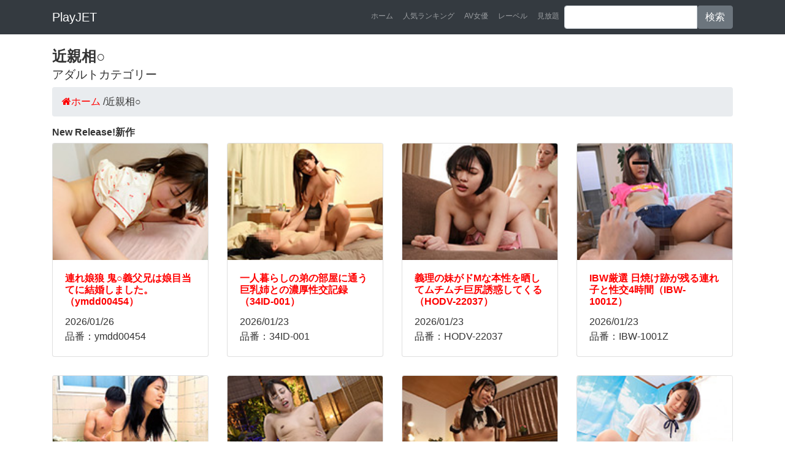

--- FILE ---
content_type: text/html; charset=UTF-8
request_url: https://play.jetboy.jp/category/100005/
body_size: 3320
content:
<!DOCTYPE html>
<html lang="ja" itemscope itemtype="http://schema.org/WebSite" prefix="og: http://ogp.me/ns#">
  <head prefix="og: http://ogp.me/ns# fb: http://ogp.me/ns/fb# article: http://ogp.me/ns/article#">
    <meta charset="utf-8">
    <meta name="viewport" content="width=device-width, initial-scale=1, shrink-to-fit=no">
    <meta name="description" content="近親相○に関するAV（アダルトビデオ）の無料ダウンロードはこちら。3163点のアダルト動画があります。こちらのページはです。1～11を表示しています。">
    <meta name="keywords" content="近親相○ 動画,近親相○ アダルト,近親相○ AV,近親相○ アダルトビデオ,近親相○ アダルト動画">
    <title>近親相○のアダルトビデオ（3,163件）｜アダルトビデオ無料ダウンロードのプレイジェットAV（プレイジェット）</title>
    <meta property="og:title" content="近親相○のアダルト動画（3,163件）｜【無料サンプル動画】プレイジェットAV"/>
    <meta property="og:type" content="article"/>
    <meta property="og:url" content="https://play.jetboy.jp/category/100005/"/>
    <meta property="og:image" content=""/>
    <meta property="og:site_name" content="プレイジェットAV"/>
    <meta property="og:description" content="近親相○に関するAV（アダルトビデオ）の無料ダウンロードはこちら。3,163点のアダルト動画があります。こちらのページはです。1～11を表示しています。"/>
    <meta name="twitter:card" content="summary"/>
    <meta name="twitter:title" content="近親相○のアダルト動画（3,163件）｜【無料サンプル動画】プレイジェットAV"/>
    <meta name="twitter:description" content="近親相○に関するAV（アダルトビデオ）の無料ダウンロードはこちら。3,163点のアダルト動画があります。こちらのページはです。1～11を表示しています。"/>
    <meta name="twitter:image" content=""/>
    <meta itemprop="image" content=""/>
    <link rel="canonical" href="https://play.jetboy.jp/category/100005/">
    <link rel="next" href="https://play.jetboy.jp/category/100005/?page=2"/>
    <link href="https://play.jetboy.jp/vendor/bootstrap/css/bootstrap.min.css" rel="stylesheet">
    <link href="https://play.jetboy.jp/css/style.css" rel="stylesheet">
    <link href="//maxcdn.bootstrapcdn.com/font-awesome/4.7.0/css/font-awesome.min.css" rel="stylesheet">
<!-- Global site tag (gtag.js) - Google Analytics -->
<script async src="https://www.googletagmanager.com/gtag/js?id=UA-127206543-1"></script>
<script>window.dataLayer=window.dataLayer||[];function gtag(){dataLayer.push(arguments);}gtag('js',new Date());gtag('config','UA-127206543-1');</script>
  </head>

  <body>
    <nav class="navbar navbar-expand-lg navbar-dark bg-dark fixed-top">
      <div class="container">
        <a class="navbar-brand" href="/">PlayJET</a>
        <button class="navbar-toggler" type="button" data-toggle="collapse" data-target="#navbarResponsive" aria-controls="navbarResponsive" aria-expanded="false" aria-label="Toggle navigation">
          <span class="navbar-toggler-icon"></span>
        </button>
        <div class="collapse navbar-collapse" id="navbarResponsive">
          <ul class="navbar-nav ml-auto">
            <li class="nav-item">
              <a class="nav-link" href="/">ホーム</a>
            </li>
            <li class="nav-item">
              <a class="nav-link" href="/ranking/">人気ランキング</a>
            </li>
            <li class="nav-item">
              <a class="nav-link" href="/performer/">AV女優</a>
            </li>
            <li class="nav-item">
              <a class="nav-link" href="/label/">レーベル</a>
            </li>
            <li class="nav-item">
              <a class="nav-link" href="/subscription/">見放題</a>
            </li>

            <li class="nav-item">
              <form method="get" action="https://play.jetboy.jp/search/" class="input-group">
                <input type="text" name="q" class="form-control">
                <span class="input-group-btn">
                  <button class="btn btn-secondary" type="submit">検索</button>
                </span>
              </form>
            </li>
          </ul>
        </div>
      </div>
    </nav>

    <div class="container">
      <h1 class="my-2">近親相○<br>
      <small>アダルトカテゴリー</small></h1>
<ul class="breadcrumb" itemscope itemtype="https://schema.org/BreadcrumbList">
  <li itemprop="itemListElement" itemscope itemtype="https://schema.org/ListItem"><a href="https://play.jetboy.jp/" itemprop="item"><span itemprop="name"><i class="fa fa-home">ホーム</i></a></span><meta itemprop="position" content="1"/> / </li>
  <li itemprop="itemListElement" itemscope itemtype="https://schema.org/ListItem" class="active"><span itemprop="name">近親相○ </span><meta itemprop="position" content="2"/></li>
</ul>
      <div class="row">
        <div class="col-md-12">
          <h2>New Release!新作</h2>
        </div>
            <div class="col-lg-3 col-md-4 col-sm-6 portfolio-item">
              <div class="card h-100">
                <a href="https://play.jetboy.jp/detail_momotaro-2602/"><img class="card-img-top" src="https://pic.duga.jp/unsecure/momotaro/2602/noauth/160x120.jpg" alt=""></a>
                <div class="card-body">
                  <h3 class="card-title">
                    <a href="https://play.jetboy.jp/detail_momotaro-2602/">連れ娘狼 鬼○義父兄は娘目当てに結婚しました。（ymdd00454）</a>
                  </h3>
                  <p class="card-text">2026/01/26<br>品番：ymdd00454</p>
                </div>
              </div>
            </div>
            <div class="col-lg-3 col-md-4 col-sm-6 portfolio-item">
              <div class="card h-100">
                <a href="https://play.jetboy.jp/detail_tma2-1014/"><img class="card-img-top" src="https://pic.duga.jp/unsecure/tma2/1014/noauth/160x120.jpg" alt=""></a>
                <div class="card-body">
                  <h3 class="card-title">
                    <a href="https://play.jetboy.jp/detail_tma2-1014/">一人暮らしの弟の部屋に通う巨乳姉との濃厚性交記録（34ID-001）</a>
                  </h3>
                  <p class="card-text">2026/01/23<br>品番：34ID-001</p>
                </div>
              </div>
            </div>
            <div class="col-lg-3 col-md-4 col-sm-6 portfolio-item">
              <div class="card h-100">
                <a href="https://play.jetboy.jp/detail_hmp-2280/"><img class="card-img-top" src="https://pic.duga.jp/unsecure/hmp/2280/noauth/160x120.jpg" alt=""></a>
                <div class="card-body">
                  <h3 class="card-title">
                    <a href="https://play.jetboy.jp/detail_hmp-2280/">義理の妹がドMな本性を晒してムチムチ巨尻誘惑してくる（HODV-22037）</a>
                  </h3>
                  <p class="card-text">2026/01/23<br>品番：HODV-22037</p>
                </div>
              </div>
            </div>
            <div class="col-lg-3 col-md-4 col-sm-6 portfolio-item">
              <div class="card h-100">
                <a href="https://play.jetboy.jp/detail_ibworks2-0975/"><img class="card-img-top" src="https://pic.duga.jp/unsecure/ibworks2/0975/noauth/160x120.jpg" alt=""></a>
                <div class="card-body">
                  <h3 class="card-title">
                    <a href="https://play.jetboy.jp/detail_ibworks2-0975/">IBW厳選 日焼け跡が残る連れ子と性交4時間（IBW-1001Z）</a>
                  </h3>
                  <p class="card-text">2026/01/23<br>品番：IBW-1001Z</p>
                </div>
              </div>
            </div>
            <div class="col-lg-3 col-md-4 col-sm-6 portfolio-item">
              <div class="card h-100">
                <a href="https://play.jetboy.jp/detail_nuguhaji-0001/"><img class="card-img-top" src="https://pic.duga.jp/unsecure/nuguhaji/0001/noauth/160x120.jpg" alt=""></a>
                <div class="card-body">
                  <h3 class="card-title">
                    <a href="https://play.jetboy.jp/detail_nuguhaji-0001/">仲良し兄妹限定！せまーいお風呂で密着混浴体験！（nghj00009）</a>
                  </h3>
                  <p class="card-text">2026/01/22<br>品番：nghj00009</p>
                </div>
              </div>
            </div>
            <div class="col-lg-3 col-md-4 col-sm-6 portfolio-item">
              <div class="card h-100">
                <a href="https://play.jetboy.jp/detail_switch-1019/"><img class="card-img-top" src="https://pic.duga.jp/unsecure/switch/1019/noauth/160x120.jpg" alt=""></a>
                <div class="card-body">
                  <h3 class="card-title">
                    <a href="https://play.jetboy.jp/detail_switch-1019/">温泉旅行で成長した姪っ子たちと混浴！（SW-1030）</a>
                  </h3>
                  <p class="card-text">2026/01/18<br>品番：SW-1030</p>
                </div>
              </div>
            </div>
            <div class="col-lg-3 col-md-4 col-sm-6 portfolio-item">
              <div class="card h-100">
                <a href="https://play.jetboy.jp/detail_hiyokosd-0220/"><img class="card-img-top" src="https://pic.duga.jp/unsecure/hiyokosd/0220/noauth/160x120.jpg" alt=""></a>
                <div class="card-body">
                  <h3 class="card-title">
                    <a href="https://play.jetboy.jp/detail_hiyokosd-0220/">精子混食育児（PIYO-226）</a>
                  </h3>
                  <p class="card-text">2026/01/18<br>品番：PIYO-226</p>
                </div>
              </div>
            </div>
            <div class="col-lg-3 col-md-4 col-sm-6 portfolio-item">
              <div class="card h-100">
                <a href="https://play.jetboy.jp/detail_sekimen-0707/"><img class="card-img-top" src="https://pic.duga.jp/unsecure/sekimen/0707/noauth/160x120.jpg" alt=""></a>
                <div class="card-body">
                  <h3 class="card-title">
                    <a href="https://play.jetboy.jp/detail_sekimen-0707/">仲良し兄妹が初めての素股に挑戦ww（SKMJ-709）</a>
                  </h3>
                  <p class="card-text">2026/01/15<br>品番：SKMJ-709</p>
                </div>
              </div>
            </div>
            <div class="col-lg-3 col-md-4 col-sm-6 portfolio-item">
              <div class="card h-100">
                <a href="https://play.jetboy.jp/detail_planetplus-2401/"><img class="card-img-top" src="https://pic.duga.jp/unsecure/planetplus/2401/noauth/160x120.jpg" alt=""></a>
                <div class="card-body">
                  <h3 class="card-title">
                    <a href="https://play.jetboy.jp/detail_planetplus-2401/">根暗な姉貴は俺のチ○ポに興味津々！？ 花守夏歩（NACT-075）</a>
                  </h3>
                  <p class="card-text">2026/01/13<br>品番：NACT-075</p>
                </div>
              </div>
            </div>
            <div class="col-lg-3 col-md-4 col-sm-6 portfolio-item">
              <div class="card h-100">
                <a href="https://play.jetboy.jp/detail_planetplus-2398/"><img class="card-img-top" src="https://pic.duga.jp/unsecure/planetplus/2398/noauth/160x120.jpg" alt=""></a>
                <div class="card-body">
                  <h3 class="card-title">
                    <a href="https://play.jetboy.jp/detail_planetplus-2398/">自分の娘がどストライク！？ 浦上ひのり（NACT-072）</a>
                  </h3>
                  <p class="card-text">2026/01/13<br>品番：NACT-072</p>
                </div>
              </div>
            </div>
            <div class="col-lg-3 col-md-4 col-sm-6 portfolio-item">
              <div class="card h-100">
                <a href="https://play.jetboy.jp/detail_paradisetv-5084/"><img class="card-img-top" src="https://pic.duga.jp/unsecure/paradisetv/5084/noauth/160x120.jpg" alt=""></a>
                <div class="card-body">
                  <h3 class="card-title">
                    <a href="https://play.jetboy.jp/detail_paradisetv-5084/">ボクの姉と妹は超美人なのにマン毛ボーボー！（2）（）</a>
                  </h3>
                  <p class="card-text">2026/01/13<br>品番：</p>
                </div>
              </div>
            </div>
            <div class="col-lg-3 col-md-4 col-sm-6 portfolio-item">
              <div class="card h-100">
                <a href="https://play.jetboy.jp/detail_non-0857/"><img class="card-img-top" src="https://pic.duga.jp/unsecure/non/0857/noauth/160x120.jpg" alt=""></a>
                <div class="card-body">
                  <h3 class="card-title">
                    <a href="https://play.jetboy.jp/detail_non-0857/">○○おじさんの兄に飼われてます。 美澄玲衣（YSN-653）</a>
                  </h3>
                  <p class="card-text">2026/01/10<br>品番：YSN-653</p>
                </div>
              </div>
            </div>
      </div>
      <!-- /.row -->

      <!-- Pagination -->
      <ul class="pagination justify-content-center">
        <li class="page-item active">
          <a class="page-link" href="./">1</a>
        </li>
        <li class="page-item">
          <a class="page-link" href="?page=2">2</a>
        </li>
        <li class="page-item">
          <a class="page-link" href="?page=3">3</a>
        </li>
        <li class="page-item">
          <a class="page-link" href="?page=4">4</a>
        </li>
        <li class="page-item">
          <a class="page-link" href="?page=5">5</a>
        </li>
        <li class="page-item">
          <a class="page-link" href="?page=6">6</a>
        </li>
        <li class="page-item">
          <a class="page-link" href="?page=7">7</a>
        </li>
      </ul>
    </div>

    <footer class="py-5 bg-dark">
      <div class="container">
      <div class="row">
        <div class="col-md-4">
          <ul class="list-group">
              <li><a class="list-group-item" href="/category/08/">SM</a></li>
              <li><a class="list-group-item" href="/category/04/">スカトロ</a></li>
              <li><a class="list-group-item" href="/category/05/">辱め</a></li>
              <li><a class="list-group-item" href="/category/100010/">露出</a></li>
              <li><a class="list-group-item" href="/category/100006/">女王様</a></li>
              <li><a class="list-group-item" href="/category/10/">コスプレ</a></li>
              <li><a class="list-group-item" href="/category/07/">熟女</a></li>
              <li><a class="list-group-item" href="/category/01/">素人</a></li>
          </ul>
        </div>
        <div class="col-md-4">
          <ul class="list-group">
              <li><a class="list-group-item" href="/category/09/">女子高生</a></li>
              <li><a class="list-group-item" href="/category/100032/">ロリ系</a></li>
              <li><a class="list-group-item" href="/category/22/">外国人</a></li>
              <li><a class="list-group-item" href="/category/11/">レズ</a></li>
              <li><a class="list-group-item" href="/category/17/">ニューハーフ</a></li>
              <li><a class="list-group-item" href="/category/16/">ゲイ</a></li>
              <li><a class="list-group-item" href="/category/03/">盗撮</a></li>
              <li><a class="list-group-item" href="/category/100009/">痴女</a></li>
          </ul>
        </div>
        <div class="col-md-4">
          <ul class="list-group">
              <li><a class="list-group-item" href="/category/802/">M男</a></li>
              <li><a class="list-group-item" href="/category/12/">アイドル</a></li>
              <li><a class="list-group-item" href="/category/21/">オナニー</a></li>
              <li><a class="list-group-item" href="/category/23/">企画</a></li>
              <li><a class="list-group-item" href="/category/19/">ドラマ</a></li>
              <li><a class="list-group-item" href="/category/13/">フェチ</a></li>
              <li><a class="list-group-item" href="/category/14/">アニメ</a></li>
              <li><a class="list-group-item" href="/category/100039/">成人映画</a></li>
          </ul>
        </div>
      </div>
      </div>
      <div class="container">
        <p class="m-2 text-center text-white">当サイトは18歳未満の方のご利用を固く禁止しています。18歳未満の方は<a href="https://www.google.com/">こちら</a>。</p>
        <p class="m-2 text-center text-white">アダルトビデオ・アダルトグッズをお探しなら『プレイジェット』。アダルト商品を購入するならこちらから。誰にも知られず、こっそりと</p>
        <p class="m-0 text-center text-white">Copyright &copy; <a href="https://play.jetboy.jp/">プレイジェットAV</a>（プレイジェット） 2018-2021</p>
      </div>
    </footer>
    <script src="https://play.jetboy.jp/vendor/jquery/jquery.min.js"></script>
    <script src="https://play.jetboy.jp/vendor/bootstrap/js/bootstrap.bundle.min.js"></script>
  </body>
</html>